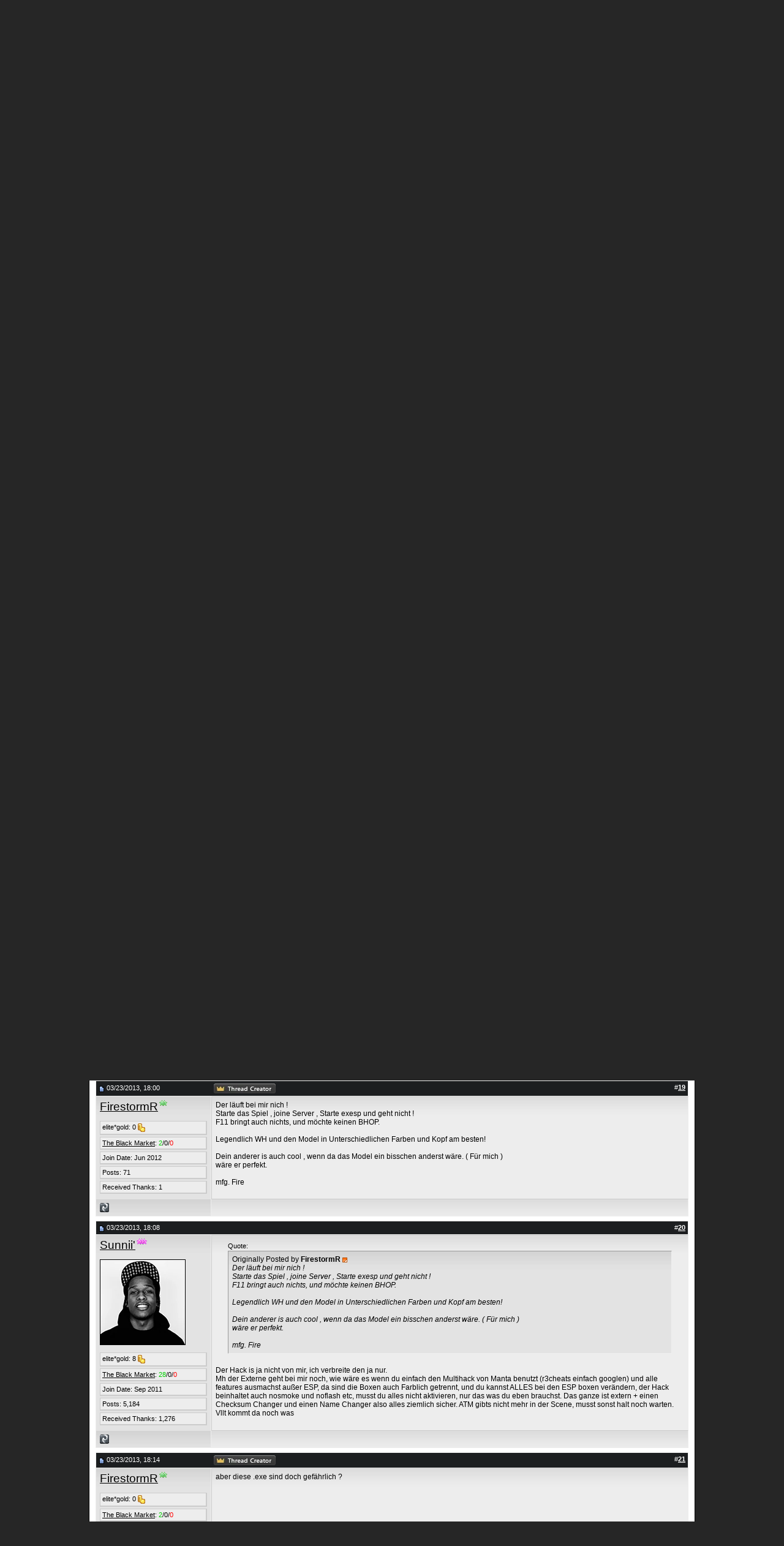

--- FILE ---
content_type: text/html; charset=ISO-8859-1
request_url: https://www.elitepvpers.com/forum/counter-strike/2493010-suche-guten-css-wallhack-undetected-2.html
body_size: 16495
content:
<!DOCTYPE html PUBLIC "-//W3C//DTD XHTML 1.0 Transitional//EN" "http://www.w3.org/TR/xhtml1/DTD/xhtml1-transitional.dtd">
<html xmlns="http://www.w3.org/1999/xhtml" dir="ltr" lang="en">
<head>
<base href="https://www.elitepvpers.com/forum/" /><!--[if IE]></base><![endif]-->
	
	<meta name="robots" content="index,follow" />
	
	
	<link rel="prev" href="https://www.elitepvpers.com/forum/counter-strike/2493010-suche-guten-css-wallhack-undetected.html" />
	
	

	<link rel="amphtml" href="https://www.elitepvpers.com/forum/amp.php?t=2493010&amp;page=2" />

	<link rel="canonical" href="https://www.elitepvpers.com/forum/counter-strike/2493010-suche-guten-css-wallhack-undetected-2.html" />
<meta http-equiv="Content-Type" content="text/html; charset=ISO-8859-1" />
<meta http-equiv="X-UA-Compatible" content="IE=edge" />
<meta name="generator" content="vBulletin" />
<meta name="viewport" content="width=990">


<meta name="keywords" content="Suche,guten,CSS,Wallhack,Undetected, Suche guten CSS Wallhack *Undetected*, " />
<meta name="description" content="So schwer isses nu auch wieder nich, oder? EDIT: sv_pure kann man, wenn man weiß wie, auch ohne jedes extraprogramm einfach umgehen. Wie, erkläre ich" />

<meta property="fb:page_id" content="129682529225" />
<meta property="fb:pages" content="129682529225" />
<meta property="fb:app_id" content="131387333558417" />
<meta property="og:site_name" content="elitepvpers" />
<meta property="og:image" content="https://www.elitepvpers.com/images/logo_99x99.gif" />
<meta property="og:title" content="Suche guten CSS Wallhack *Undetected*" />
<meta property="og:description" content="" />
<meta property="og:url" content="https://www.elitepvpers.com/forum/counter-strike/2493010-suche-guten-css-wallhack-undetected-2.html" />
<meta property="og:type" content="article" />

<meta name="twitter:card" content="summary" />
<meta name="twitter:site" content="@elitepvpers" />
<meta name="twitter:title" content="Suche guten CSS Wallhack *Undetected*" />
<meta name="twitter:description" content="" />
<meta name="twitter:image" content="https://www.elitepvpers.com/images/logo_99x99.gif" />
<meta name="twitter:url" content="https://www.elitepvpers.com/forum/counter-strike/2493010-suche-guten-css-wallhack-undetected-2.html" />



<link rel="home" href="https://www.elitepvpers.com" />
<link rel="search" href="https://www.elitepvpers.com/forum/search.php" />

<!-- CSS Stylesheet -->
<style type="text/css" id="vbulletin_css">
/**
* vBulletin 3.8.8 Beta 2 CSS
* Style: 'elitepvpers'; Style ID: 3
*/
@import url("https://www.elitepvpers.com/forum/clientscript/vbulletin_css/style-26bbbc3a-00003.css");
</style>
<link rel="stylesheet" type="text/css" href="https://www.elitepvpers.com/forum/clientscript/vbulletin_important.css?v=388b3" />


<link rel="stylesheet" href="https://www.elitepvpers.com/forum/mwmods/bbcodes/css/bbcodes.min.css?v=1.1" type="text/css" media="screen" id="addtional_bbcodes_static" />
<style type="text/css" id="addtional_bbcodes_dynamic">
.signature-preview {
    background-position: 50% 350px, 0px 0px;
}

div[id^=post_signature_].limited {
    overflow: hidden;
    max-height: 350px;
    max-width: 765px;
}
</style>
<link rel="stylesheet" href="https://www.elitepvpers.com/forum/mwmods/bbcodes/css/jquery.fancybox.css?v=2.1.5" type="text/css" media="screen" />
<link rel="stylesheet" href="https://www.elitepvpers.com/forum/mwmods/bbcodes/js/helpers/jquery.fancybox-thumbs.css?v=1.0.7" type="text/css" media="screen" />
<link rel="stylesheet" href="https://www.elitepvpers.com/forum/mwmods/bbcodes/css/themes/twelve/galleria.twelve.css" type="text/css" media="screen" /> <style type="text/css" id="iml_header_sign_css">
<!--
.iml_header_sign {
    width: 101px;
    height: 16px;
    display: inline-block;
    float: left;
    background-size: 101px 16px;
}
.iml_ml-5 {
	margin-left: 5px;
}
-->
</style> <style type="text/css" id="iml_thread_creator_sign_css">
<!--
.thread_creator_sign {
	background-image: url("/forum/images/misc/te_creator_sign.png");
}

@media 
(-webkit-min-device-pixel-ratio: 2), 
(min-resolution: 192dpi) {
	.thread_creator_sign {
		background-image: url("/forum/images/misc/te_creator_sign@3x.png");
	}
}
-->
</style> <style type="text/css" id="iml_bumped_sticky_sign_css">
<!--
.bumped_sticky_sign {
	background-image: url("/forum/images/misc/sticky_bumped_sign.png");
}

@media 
(-webkit-min-device-pixel-ratio: 2), 
(min-resolution: 192dpi) {
	.bumped_sticky_sign {
		background-image: url("/forum/images/misc/sticky_bumped_sign@3x.png");
	}
}
-->
</style>
<link rel="stylesheet" type="text/css" href="https://www.elitepvpers.com/css/global.css?18" />
<!-- / CSS Stylesheet -->

<script type="text/javascript" src="https://www.elitepvpers.com/forum/clientscript/yui/yahoo-dom-event/yahoo-dom-event.js?v=388b3"></script>
<script type="text/javascript" src="https://www.elitepvpers.com/forum/clientscript/yui/connection/connection-min.js?v=388b3"></script>
<script type="text/javascript">
<!--
var SESSIONURL = "s=7627b82b1a6a73a6722bcd977c5b893c&";
var SECURITYTOKEN = "guest";
var IMGDIR_MISC = "images/misc";
var vb_disable_ajax = parseInt("0", 10);
// -->
</script>
<script type="text/javascript" src="https://www.elitepvpers.com/forum/clientscript/vbulletin_global.js?v=388b3"></script>
<script type="text/javascript" src="https://www.elitepvpers.com/forum/clientscript/vbulletin_menu.js?v=388b3"></script>


	<link rel="alternate" type="application/rss+xml" title="elitepvpers RSS Feed" href="https://www.elitepvpers.com/forum/external.php?type=RSS2" />
	
		<link rel="alternate" type="application/rss+xml" title="elitepvpers - Counter-Strike - RSS Feed" href="https://www.elitepvpers.com/forum/external.php?type=RSS2&amp;forumids=601" />
	



<link rel="apple-touch-icon" href="https://www.elitepvpers.com/images/apple-touch-icon.png"/>

<link href="https://www.elitepvpers.com/forum/clientscript/prettify/prettify.css" type="text/css" rel="stylesheet" />

<script type="text/javascript" src="https://www.elitepvpers.com/js/jquery-1.9.1.min.js"></script>
<script type="text/javascript">
<!--
// Init local phrases
vbphrase['image_x_of_y'] = 'Image %s of %s';
vbphrase['show_thumbnails'] = 'Show Thumbnails';
vbphrase['hide_thumbnails'] = 'Hide Thumbnails';
vbphrase['play_slideshow'] = 'Play Slideshow';
vbphrase['pause_slideshow'] = 'Pause Slideshow';
vbphrase['enter_fullscreen'] = 'Enter Fullscreen';
vbphrase['exit_fullscreen'] = 'Exit Fullscreen';
vbphrase['gallery_block_new'] = 'This gallery is currently not displayed, because the poster is too new to use image galleries in posts.';
vbphrase['gallery_block_ban'] = 'This gallery is currently blocked, because an administrator has revoked the poster\'s right to use image galleries in posts.';
vbphrase['show_gallery'] = 'Show Gallery';
vbphrase['you_must_register'] = 'You must register and activate your account to access image galleries.';
vbphrase['register_now'] = 'Register now!';
vbphrase['display_in_full_size'] = 'Display image in full size';
vbphrase['fit_to_viewport'] = 'Fit image to viewport';
vbphrase['follow_external_link'] = 'Follow external link';
vbphrase['invalid_image_url'] = 'Invalid Image URL';
// -->
</script>
<script type="text/javascript" src="https://www.elitepvpers.com/forum/mwmods/bbcodes/js/bbcode.spoiler.min.js?v=1.1.5"></script>
<script type="text/javascript" src="https://www.elitepvpers.com/forum/mwmods/bbcodes/js/jquery.rescale.min.js?v=1.1.5"></script>
<script type="text/javascript" src="https://www.elitepvpers.com/forum/mwmods/bbcodes/js/bbcode.gallery.min.js?v=1.1.5"></script>
<script type="text/javascript" src="https://www.elitepvpers.com/forum/mwmods/bbcodes/js/jquery.fancybox.min.js?v=2.1.5"></script>
<script type="text/javascript" src="https://www.elitepvpers.com/forum/mwmods/bbcodes/js/helpers/jquery.fancybox-thumbs.js?v=1.0.7"></script>
<script type="text/javascript">
<!--
(function($)
{
    // Set spoiler options
    setSpoilerOptions(JSON.parse('{"disableStyles":false,"animationSpeed":0,"maxSigHeight":350}'));

    // Init block list for gallery tags
    $.extend(true, $.fn.initGalleria.options, { 'general':
    {
        thumbnails: 'lazy',
        transition: false,
        imageCrop: false,
        imageMargin: 0,
        fullscreenTransition: false,
        maxScaleRatio: 1,
        dummy: 'https://www.elitepvpers.com/forum/mwmods/bbcodes/css/img/dummy_image.jpg',
        debug: false,
        wait: true,
        idleTime: 2000,
        imageTimeout: 5000,

        // Localized strings
        _locale: {
            show_thumbnails: vbphrase.show_thumbnails,
            hide_thumbnails: vbphrase.hide_thumbnails,
            play: vbphrase.play_slideshow,
            pause: vbphrase.pause_slideshow,
            enter_fullscreen: vbphrase.enter_fullscreen,
            exit_fullscreen: vbphrase.exit_fullscreen,
            showing_image: vbphrase.image_x_of_y
        },

        // Twelve theme options
        _showPopout: false
    }}, JSON.parse('{"googleApiKey":"AIzaSyCaRuB-es5frDXFkXflnlGNFWef3w1YQgk","autoLoadMax":2,"blockList":{"u_0":2},"blockAccess":true}'));

    // Init defaults for image rescaling
    $.extend(true, $.fn.rescale.defaults, JSON.parse('{"limits":{"sb":[50,20],"sig":[765,200],"vm":[630,965],"vm_conv":[880,965],"sgm":[950,965],"pm":[600,965],"pc":[880,965],"blog":[740,965],"blog_sn":[570,965],"other":[765,10000]},"margins":{"spoiler":10,"quote":27,"internal":12,"list":20,"indent":40}}'));

    
    $.extend($.fancybox.defaults, {
        openEffect: 'none',
        closeEffect: 'none',
        nextEffect: 'none',
        prevEffect: 'none'
    });
    
})(jQuery);
// -->
</script>
<script type="text/javascript" src="https://www.elitepvpers.com/forum/mwmods/bbcodes/js/bbcode.img.min.js?v=1.1.5"></script>
<script type="text/javascript" src="https://www.elitepvpers.com/forum/mwmods/bbcodes/js/jquery.mousewheel-3.0.6.pack.js"></script>
<script type="text/javascript" src="https://www.elitepvpers.com/forum/mwmods/bbcodes/js/galleria-1.5.7-custom.min.js?v=1.5.7"></script>
<script type="text/javascript" src="https://www.elitepvpers.com/forum/mwmods/bbcodes/css/themes/twelve/galleria.twelve.min.js"></script>

<script async src="https://www.googletagmanager.com/gtag/js?id=G-ZP6NWBT0NW"></script>
<script>
  window.dataLayer = window.dataLayer || [];
  function gtag(){dataLayer.push(arguments);}
  gtag('js', new Date());

  gtag('config', 'G-ZP6NWBT0NW');
</script><!-- JS -->
<script type="text/javascript">
$.browser = {
	msie: window.is_ie || false,
	mozilla: window.is_moz || false
};
</script>
<script type="text/javascript" src="https://www.elitepvpers.com/forum/clientscript/mgc_cb_evo_add/js/jquery.blockUI.js?v=1.0"></script><script src="https://www.recaptcha.net/recaptcha/api.js?onload=onloadCallback&render=explicit" async defer></script>
<script>
	var recaptchaHeader;
	var recaptchaContent;
	var activeLoginForm;

	function recaptchaExecute (form, element) {
		activeLoginForm = form;
		grecaptcha.execute(element);
	}
	
	var onSubmit = function(token) {
		activeLoginForm.submit();
	};

    var onloadCallback = function() {	
	  if ($('#epvp_grecaptcha_header').length) {
	      recaptchaHeader = grecaptcha.render('epvp_grecaptcha_header', {
	        'sitekey' : '6LfSGsIZAAAAADcY1rC79hunUeE3PHPb15iqqEzP',
			'size' : 'invisible',
	        'callback' : onSubmit
	      });
	  }

	  if ($('#epvp_grecaptcha_content').length) {
	      recaptchaContent = grecaptcha.render('epvp_grecaptcha_content', {
	        'sitekey' : '6LfSGsIZAAAAADcY1rC79hunUeE3PHPb15iqqEzP',
			'size' : 'invisible',
	        'callback' : onSubmit
	      });
	  }
    };
</script><style type="text/css">.grecaptcha-badge { visibility: hidden; }</style><script type="text/javascript" id="loginjsinc">
<!--
(function(a){a.loadScript=function(b,c){return $.ajax(a.extend(c||{},{dataType:"script",cache:!0,url:b,dataFilter:function(a){return a.replace("%SCRIPT_OPTIONS%","[base64]")}}))};a.loadScript("https://www.elitepvpers.com/forum/clientscript/login/main.min.js?v=1.3.2"); a("script#loginjsinc").remove(); })(jQuery);
// -->
</script><script type="text/javascript" src="https://www.elitepvpers.com/forum/clientscript/post_thanks.js"></script><link href="https://www.elitepvpers.com/forum/mwmods/thankscollapse/css/thanks_collapse.css" type="text/css" rel="stylesheet"/>
<script language="javascript" type="text/javascript" src="https://www.elitepvpers.com/forum/mwmods/thankscollapse/js/thanks_collapse.min.js"></script>
<script type="text/javascript">
<!--
VB_PHRASE = {
	'show_thanks': 'SHOW THANKS',
	'hide_thanks': 'HIDE THANKS'
};
// -->
</script>

	<title>Suche guten CSS Wallhack *Undetected* - Page 2</title>
	<script type="text/javascript" src="https://www.elitepvpers.com/forum/clientscript/vbulletin_post_loader.js?v=388b3"></script>
	<style type="text/css" id="vbulletin_showthread_css">
	<!--
	
	#links div { white-space: nowrap; }
	#links img { vertical-align: middle; }
	-->
	</style>
	<style type="text/css">
		span.sortarrow {position:absolute;}
		span.sortarrow img {border:0;}
		a.sortheader {text-decoration:none; display:block; width:100%;}
	</style>
	<script type="text/javascript">
		var IMGDIR_BUTTON = "images/elitepvpers/buttons";
	</script>
	<script async="async" type="text/javascript" src="https://www.elitepvpers.com/forum/clientscript/sorttable.js"></script>
</head>
<body onload="">
<table width="100%" border="0" cellspacing="0" cellpadding="0">
  <tr>
    <td id="userbarbg">
		<table width="990" border="0" align="center" cellpadding="0" cellspacing="0">
		<tr>
			<td id="userbaraxe"><a href="https://www.elitepvpers.com/forum/"><img src="https://www.elitepvpers.com/images/userbaraxe.png" width="50" height="28" alt="" /></a></td>
			<td id="userbar">
	
		
			
		<!-- login form -->
		<form action="https://www.elitepvpers.com/forum/login.php?do=login" method="post" onsubmit="md5hash(vb_login_password, vb_login_md5password, vb_login_md5password_utf, 0);recaptchaExecute(this, recaptchaHeader);return false;">
			<script type="text/javascript" src="https://www.elitepvpers.com/forum/clientscript/vbulletin_md5.js?v=388b3"></script>
			<label for="navbar_username">User Name:</label> <input type="text" name="vb_login_username" id="navbar_username" size="15" accesskey="u" tabindex="96" value="User Name" onfocus="if (this.value == 'User Name') this.value = '';" />
			<label for="navbar_password">Password:</label> <input type="password" name="vb_login_password" id="navbar_password" size="15" tabindex="97" />
			<label for="cb_cookieuser_navbar"><input type="checkbox" name="cookieuser" value="1" tabindex="98" id="cb_cookieuser_navbar" accesskey="c" checked="checked" />Remember Me?</label>
			<input type="submit" value="Log in" tabindex="99" title="Enter your username and password in the boxes provided to login, or click the 'register' button to create a profile for yourself." accesskey="s" />
		<input type="hidden" name="s" value="7627b82b1a6a73a6722bcd977c5b893c" />
	<input type="hidden" name="securitytoken" value="guest" />
		<input type="hidden" name="do" value="login" />		
		<input type="hidden" name="vb_login_md5password" />
		<input type="hidden" name="vb_login_md5password_utf" />
		&nbsp; <a href="https://www.elitepvpers.com/forum/register.php">Register for your free account!</a> | <a rel="nofollow noopener noreferrer" href="https://www.elitepvpers.com/forum/login.php?do=lostpw">Forgot your password?</a>
		<div id="epvp_grecaptcha_header"></div>
		</form>
		<!-- / login form -->
			
		
	
	
			</td>
		</tr>
		</table>    
    </td>
  </tr>
</table>
<table width="990" border="0" align="center" cellpadding="0" cellspacing="0">
  <tr>
    <td style="padding-top: 5px;padding-bottom: 3px;">

<!-- epvp ads -->
	<div style="font-size:11px;position:relative">
		<div style="position:absolute; top: 29px; left: 100%; padding: 0 0 0 4px; margin: 0">
			

			        <a href="https://hunt.gg/r/PVPERS" rel="nofollow noopener noreferrer" class="ads"><img src="https://i.ibb.co/k2Jf6M8X/160x600-Hunt-S-Banner.png" width="159" height="601" alt="" /></a>

			
		</div>

		<div style="position:absolute; top: 29px; right: 100%; padding: 0 4px 0 0; margin: 0">
			


			
		</div>

	</div>
<!-- / epvp ads -->

    <br />
    </td>
  </tr>
  <tr>
    <td>
    <table width="100%" border="0" cellspacing="0" cellpadding="0">
      <tr>
        <td align="left"><img src="https://www.elitepvpers.com/images/logo_shield_new.png" width="305" height="10" alt="" /></td>
      </tr>
      <tr>
        <td>
        <table width="100%" border="0" cellspacing="0" cellpadding="0">
          <tr>
            <td width="305"><a href="https://www.elitepvpers.com/forum/"><img src="https://www.elitepvpers.com/images/logo_xmas.png" width="305" height="63" alt="" /></a></td>
            <td class="headerbg">

            </td>
            <td class="headerbg" align="right">
            <form id="searchform" action="https://www.elitepvpers.com/search/" name="searchform" method="get" accept-charset="UTF-8">
            <div class="searchbox">
            <table border="0" cellspacing="0" cellpadding="0">
            <tr>
            	<td>
			    <input type="hidden" name="cx" value="015126677412120601159:i2-ow1k9l4q" />
			    <input type="hidden" name="cof" value="FORID:9" />
			    <input type="hidden" name="ie" value="UTF-8" />
			    <input type="text" name="q" size="31" class="searchinput" />
            	</td>
            	<td><input type="submit" name="sa" value="" class="searchbtn" /></td>
            </tr>
            </table>
            </div>
            </form>
            <script type="text/javascript">
			(function () {
			    var f = document.getElementById('searchform');
			    if (f && f.q) {
			        var q = f.q;
			        var l = location;
			        var b = function () {
			            if (q.value == '') {
			                q.style.background = '#e9e9e9 url(/images/inputbox_google.gif)';
			            }
			        };
			        var f = function () {
			            q.style.background = '#e9e9e9 url(/images/inputbox.gif)';
			        };
			        q.style.background = '#e9e9e9 url(/images/inputbox.gif)';
			        q.onfocus = f;
			        q.onblur = b;
			        if (!/[&?]q=[^&]/.test(l.search)) {
			            b();
			        }
			    }
			})();
            </script>
            </td>
            <td width="7" align="right"><img src="https://www.elitepvpers.com/images/header_end.png" width="7" height="63" alt="" /></td>
          </tr>
        </table>
        </td>
      </tr>
      <tr>
        <td id="navbg">
        <table width="100%" border="0" cellspacing="0" cellpadding="0">
          <tr>
            <td id="navstart">&nbsp;</td>
            <td>
            <ul id="nav" class="dropdown">
				<li><a href="https://www.elitepvpers.com/">Home</a></li>
				<li id="selected"><a href="https://www.elitepvpers.com/forum/">Forum</a></li>
				<li><a href="https://www.elitepvpers.com/games/">Games</a></li>
				<li class="subnav">
					Shop <img src="https://www.elitepvpers.com/images/arrv_white.gif" width="7" height="7" alt="" />
					<ul>
						<li><a href="http://www.epvpgames.com/" target="_blank" rel="nofollow noopener noreferrer">Game Keys</a></li>
						<li><a href="https://customers.hyperfilter.com/link.php?id=10" target="_blank" rel="nofollow noopener noreferrer">Dedicated Servers</a></li>
						<li><a href="https://bit.ly/bybit-crypto-exchange" target="_blank" rel="nofollow noopener noreferrer">Crypto Exchange</a></li>
					</ul>
				</li>
				<li><a href="https://www.elitepvpers.com/theblackmarket/">The Black Market</a></li>

			</ul>
            </td>
            <td id="langswitch" align="right">
            <a href="https://www.elitepvpers.com/forum/?langid=1" rel="nofollow"><img src="https://www.elitepvpers.com/images/us.png" width="24" height="24" alt="" /></a> <a href="https://www.elitepvpers.com/forum/?langid=2" rel="nofollow"><img src="https://www.elitepvpers.com/images/de.png" width="24" height="24" alt="" /></a>
            </td>
          </tr>
        </table>
        </td>
      </tr>
      <tr>
        <td>
<!-- nav buttons bar -->
<div style="padding:1px; border-top-width:0px; background-color:#000">
	<table cellpadding="0" cellspacing="0" border="0" width="100%" align="center">
	<tr align="center">
		
		
			<td class="vbmenu_control"><a href="https://www.elitepvpers.com/forum/register.php">Register</a></td>
		
		
		<td class="vbmenu_control"><a rel="help" href="https://www.elitepvpers.com/forum/faq.php" accesskey="5">FAQ</a></td>
		
			
			
		
                
		
			
				
				<td class="vbmenu_control"><a rel="nofollow" href="https://www.elitepvpers.com/forum/search.php?do=getdaily" accesskey="2">Today's Posts</a></td>
				
				<td class="vbmenu_control"><a id="navbar_search" href="https://www.elitepvpers.com/forum/search.php" accesskey="4" rel="nofollow">Search</a> </td>
			
			
		
		
		
		</tr>
	</table>
</div>
<!-- / nav buttons bar -->
        </td>
      </tr>
      <tr>
        <td id="contentbg">
            <table width="100%" border="0" cellspacing="0" cellpadding="0">
              <tr>
                <td id="contentshadowwhite"></td>
              </tr>
              <tr>
                <td itemscope itemtype="http://schema.org/DiscussionForumPosting">

<!-- content table -->
<div style="padding-top:8px"></div>
<!-- open content container -->

<div class="epvpspacerwrapper">
	<div class="page" style="width:100%; text-align:left">
		<div style="text-align:left;padding:0px 10px 1px 10px">




<div class="vbmenu_popup" id="vbbloglinks_menu" style="display:none;margin-top:3px" align="left">
	<table cellpadding="4" cellspacing="1" border="0">
	<tr>
		<td class="thead"><a href="https://www.elitepvpers.com/forum/blogs/">Blogs</a></td>
	</tr>
	
	<tr>
		<td class="vbmenu_option"><a href="https://www.elitepvpers.com/forum/blogs/recent-entries/">Recent Entries</a></td>
	</tr>
	<tr>
		<td class="vbmenu_option"><a href="https://www.elitepvpers.com/forum/blogs/best-entries/">Best Entries</a></td>
	</tr>
	<tr>
		<td class="vbmenu_option"><a href="https://www.elitepvpers.com/forum/blogs/best-blogs/">Best Blogs</a></td>
	</tr>
	<tr>
		<td class="vbmenu_option"><a href="https://www.elitepvpers.com/forum/blogs/all/">Blog List</a></td>
	</tr>
	
	<tr>
		<td class="vbmenu_option"><a rel="nofollow noopener noreferrer" href="https://www.elitepvpers.com/forum/blog_search.php?do=search">Search Blogs</a></td>
	</tr>
	
	</table>
</div>
<div style="float:left;width:650px">
		
			<table cellpadding="0" cellspacing="0" border="0">
			<tr valign="bottom">
				<td><a href="https://www.elitepvpers.com/forum/counter-strike/2493010-suche-guten-css-wallhack-undetected-2.html#" onclick="history.back(1); return false;"><img src="https://www.elitepvpers.com/forum/images/misc/navbits_start.gif" alt="Go Back" border="0" /></a></td>
				<td>&nbsp;</td>
				<td width="100%"><span class="navbar"><a href="https://www.elitepvpers.com/forum/" accesskey="1"><span itemprop="publisher" itemscope itemtype="http://schema.org/Organization">
<span itemprop="name">elitepvpers</span></span></a></span> 
	<span class="navbar">&gt; <a href="https://www.elitepvpers.com/forum/popular-games/"><span itemprop="articleSection">Popular Games</span></a></span>

	<span class="navbar">&gt; <a href="https://www.elitepvpers.com/forum/counter-strike/"><span itemprop="articleSection">Counter-Strike</span></a></span>
</td>
			</tr>
			<tr>
				<td class="navbar" style="font-size:10pt; padding-top:1px" colspan="3"><a href="https://www.elitepvpers.com/forum/counter-strike/2493010-suche-guten-css-wallhack-undetected-2.html"><img width="30" height="15" class="inlineimg" src="https://www.elitepvpers.com/forum/iconimages/counter-strike/suche-guten-css-wallhack-undetected_ltr.gif" alt="Suche guten CSS Wallhack *Undetected*" border="0" /></a> <strong>
	 Suche guten CSS Wallhack *Undetected*
</strong></td>
			</tr>
			</table>
		
</div>
<div class="smallfont" style="float:right">
You last visited: Today at <span class="time">12:07</span>
</div>
<div class="clear"></div>

<br />






<!-- NAVBAR POPUP MENUS -->

	
	
	
	<!-- header quick search form -->
	<div class="vbmenu_popup" id="navbar_search_menu" style="display:none;margin-top:3px" align="left">
		<table cellpadding="4" cellspacing="1" border="0">
		<tr>
			<td class="thead">Search Forums</td>
		</tr>
		<tr>
			<td class="vbmenu_option" title="nohilite">
				<form action="https://www.elitepvpers.com/forum/search.php?do=process" method="post">

					<input type="hidden" name="do" value="process" />
					<input type="hidden" name="quicksearch" value="1" />
					<input type="hidden" name="childforums" value="1" />
					<input type="hidden" name="exactname" value="1" />
					<input type="hidden" name="s" value="7627b82b1a6a73a6722bcd977c5b893c" />
					<input type="hidden" name="securitytoken" value="guest" />
					<input type="hidden" name="titleonly" value="1" />
					<input type="hidden" name="searchdate" value="365" />
					<div><input type="text" class="bginput" name="query" size="25" tabindex="1001" /><input type="submit" class="button" value="Go" tabindex="1004" /></div>
					<div style="margin-top:6px">
						<label for="rb_nb_sp0"><input type="radio" name="showposts" value="0" id="rb_nb_sp0" tabindex="1002" checked="checked" />Show Threads</label>
						&nbsp;
						<label for="rb_nb_sp1"><input type="radio" name="showposts" value="1" id="rb_nb_sp1" tabindex="1003" />Show Posts</label>
					</div>
				</form>
			</td>
		</tr>
		
		<tr>
			<td class="vbmenu_option"><a href="https://www.elitepvpers.com/forum/tags/" rel="nofollow">Tag Search</a></td>
		</tr>
		
		<tr>
			<td class="vbmenu_option"><a href="https://www.elitepvpers.com/forum/search.php" accesskey="4" rel="nofollow">Advanced Search</a></td>
		</tr>
		<tr>
	<td class="vbmenu_option"><a rel="nofollow noopener noreferrer" href="https://www.elitepvpers.com/forum/post_thanks.php?do=findallthanks">Find All Thanked Posts</a></td>
</tr><tr>
	<td class="thead">Search Blogs</td>
</tr>
<tr>
	<td class="vbmenu_option" title="nohilite">
		<form action="https://www.elitepvpers.com/forum/blog_search.php?do=dosearch" method="post">
			<input type="hidden" name="s" value="7627b82b1a6a73a6722bcd977c5b893c" />
			<input type="hidden" name="securitytoken" value="guest" />
			<input type="hidden" name="do" value="dosearch" />
			<input type="hidden" name="quicksearch" value="1" />
			<div><input type="text" class="bginput" name="text" size="25" tabindex="2003" /><input type="submit" class="button" value="Go" tabindex="2004" /></div>
		</form>
	</td>
</tr>

<tr>
	<td class="vbmenu_option"><a href="https://www.elitepvpers.com/forum/blogs/tags/" rel="nofollow">Tag Search</a></td>
</tr>

<tr>
	<td class="vbmenu_option"><a rel="nofollow noopener noreferrer" href="https://www.elitepvpers.com/forum/blog_search.php?7627b82b1a6a73a6722bcd977c5b893cdo=search">Advanced Search</a></td>
</tr>
		</table>
	</div>
	<!-- / header quick search form -->
	
	
	
<!-- / NAVBAR POPUP MENUS -->

<!-- PAGENAV POPUP -->
	<div class="vbmenu_popup" id="pagenav_menu" style="display:none">
		<table cellpadding="4" cellspacing="1" border="0">
		<tr>
			<td class="thead" nowrap="nowrap">Go to Page...</td>
		</tr>
		<tr>
			<td class="vbmenu_option" title="nohilite">
			<form action="https://www.elitepvpers.com/forum/" method="get" onsubmit="return this.gotopage()" id="pagenav_form">
				<input type="text" class="bginput" id="pagenav_itxt" style="font-size:11px" size="4" />
				<input type="button" class="button" id="pagenav_ibtn" value="Go" />
			</form>
			</td>
		</tr>
		</table>
	</div>
<!-- / PAGENAV POPUP -->




<div id="tickerwrapper">
<div class="cwtitle1h"></div>
<div class="ticker">
	<div id="tickertoggle" style="float:right"><img src="/images/collapse.gif" width="10" height="10" alt="" /></div>
	<ul id="tickermessages" class="tickermessages" style="text-align:center">
		<li class="dyk">
			<img src="/images/lightbulb.png" width="13" height="18" alt="" /> <div>Please register to post and access all features, it's quick, easy and FREE!</div>
		</li>
	</ul>
</div>
<div class="cwtitle1f"></div>
</div>
<br />

<script>
var tickcount = 0;
var tickitems = 0;
var tickerpause = false;

function tick() {
	if ($('#tickerwrapper').css("width") == "20px") return;
	if (tickerpause) return;
	if (tickcount >= 1 && tickitems <= 1) return;
	tickcount++;

	$('#tickermessages li:first').animate({"opacity":0}).slideUp( function () { $(this).appendTo($('#tickermessages')).animate({"opacity":1}).slideDown(); });

	if (tickcount == 2) {
		$('.dyk').remove();
	}
}

$('#tickermessages').hover(function(){ tickerpause = true; }, function(){ tickerpause = false; });

$('#tickertoggle').click(function(){ 
	if ($('#tickerwrapper').css("width") == "20px") {
		$("#tickertoggle img").attr("src", "/images/collapse.gif");
		$('#tickerwrapper').animate({
			width: "100%"
		}, 1500, function() {
			$('#tickermessages').show('slow');
		});
    	document.cookie = "tickerdisabled=0;expires=Thu, 01-Jan-1970 00:00:01 GMT;path=/;domain=.elitepvpers.com";
	} else {
		$("#tickertoggle img").attr("src", "/images/expand.gif");
		$('#tickermessages').hide('slow');
		$('#tickerwrapper').animate({
			width: "20px"
		}, 1500);
        var a = new Date;
        a.setTime(a.getTime() + 31536E7);
        document.cookie = "tickerdisabled=1;expires=" + a.toUTCString() + ";path=/;domain=.elitepvpers.com"
	}
});

$.getJSON('/ajax/ticker.js?en', function(data) {
	if (!data) return;
	
	tickitems = data.length;
	
	var items = [];
	var avatar = '';
	
	$.each(data, function(key, val) {
		if (val.avatarurl) {
			avatar = '<img src="' + val.avatarurl + '" alt="" /> ';
		} else {
			avatar = '<img src="/images/clear.gif" width="1" height="20" alt="" />';
		}
		items += '<li>' + avatar + '<div><span class="smallfont"><a href="' + val.memberurl + '">' + val.postusername + '</a>:</span> <strong><a href="' + val.threadurl + '">' + val.title + '</a></strong> <span class="smallfont">(<a href="' + val.forumurl + '">' + val.forumtitle + '</a></span>)</div><img src="/images/ticker/hot' + val.hotnesslevel + '.png" width="16" height="20" alt="" /></li>';
	});

	$('#tickermessages').append(items);
	setInterval(function(){ tick () }, 8000), tickerpause = false;
});
</script>



    
        <div style="font-size:11px;padding:0;">Advertisement</div>

		

			

			

			

			
				<a href="https://kernaim.to/cheat/cs2?mtm_campaign=968x60-epvp-cs2&mtm_source=cs2-epvp" rel="nofollow noopener noreferrer" class="ads"><img src="https://i.imgur.com/z9FZ2yY.gif" width="967" height="61" alt="" /></a>
			

			

			

			

	        
        <br />
        <br />
    
 
    
 
    <div class="cw1h"></div>
    <div class="thead smallfont"><a href="https://www.elitepvpers.com/forum/sendmessage.php">Advertise with us!</a></div>

        

        

        

        

        

        

        

        

        

        

        

        

        

        

        

        

        

        

        

        
	        <div style="text-align:center;background-color:#ededed;padding:0">
	        <a href="https://www.elitepvpers.com/123/foofoo.php?foo=sc" rel="nofollow" class="ads"><img src="https://i.imgur.com/5WM8x7v.gif" width="729" height="91" alt="" /></a>
	        </div>
        

        

        

        

        

        
 
        
 
        
 
        
 
        
 
        
 
        
 
        
 
        
 
        
 
        

        
 
    <div class="cwtitle1f"></div>
    <br />
 
    





<div class="cw1h"></div>
<div class="cwhead">
	<h1 itemprop="headline">Suche guten CSS Wallhack *Undetected*</h1>
</div>
<div class="cwcontent"><span class="smallfont">Discussion on <em>Suche guten CSS Wallhack *Undetected*</em> within the <em>Counter-Strike</em> forum part of the <em>Popular Games</em> category.</span></div>
<br />






<a name="poststop" id="poststop"></a>

<!-- controls above postbits -->
<table cellpadding="0" cellspacing="0" border="0" width="100%" style="margin-bottom:3px">
<tr valign="bottom">
	
		<td class="smallfont"><a href="https://www.elitepvpers.com/forum/newreply.php?do=newreply&amp;noquote=1&amp;p=21813633" rel="nofollow" class="new-reply-button"><img width="96" height="20" src="images/elitepvpers/buttons/threadclosed.gif" alt="Closed Thread" border="0" /></a></td>
	
	<td align="right"><div class="pagenav" align="right">
<table class="tborder" cellpadding="3" cellspacing="1" border="0">
<tr>
	<td class="vbmenu_control" style="font-weight:normal">Page 2 of 2</td>
	
	<td class="alt1"><a rel="prev" class="smallfont" href="https://www.elitepvpers.com/forum/counter-strike/2493010-suche-guten-css-wallhack-undetected.html" title="Prev Page - Results 1 to 15 of 24">&lt;</a></td>
	<td class="alt1"><a class="smallfont" href="https://www.elitepvpers.com/forum/counter-strike/2493010-suche-guten-css-wallhack-undetected.html" title="Show results 1 to 15 of 24">1</a></td>	<td class="alt2"><span class="smallfont" title="Showing results 16 to 24 of 24"><strong>2</strong></span></td>
 
	
	
	<td class="vbmenu_control" title="showthread.php?s=7627b82b1a6a73a6722bcd977c5b893c&amp;t=2493010"><a name="PageNav"></a></td>
</tr>
</table>
</div></td>
</tr>
</table>
<!-- / controls above postbits -->

<!-- toolbar -->
<div class="cw1hforum"></div>
<table class="tborder" cellpadding="6" cellspacing="0" border="0" width="100%" align="center" style="border-bottom-width:0px">
<tr>
	<td class="tcat" width="100%">
		<div class="smallfont">
		
		&nbsp;
		</div>
	</td>
	
	
	
	

	

</tr>
</table>
<!-- / toolbar -->



<!-- end content table -->

		</div>
	</div>
</div>

<!-- / close content container -->
<!-- / end content table -->





<div id="posts"><!-- post #21813633 -->

	<!-- open content container -->

<div class="epvpspacerwrapper">
	<div class="page" style="width:100%; text-align:left">
		<div style="text-align:left;padding:0px 10px 1px 10px">

	<div id="edit21813633" style="padding:0px 0px 6px 0px">
	<!-- this is not the last post shown on the page -->



<table id="post21813633" class="tborder" cellpadding="6" cellspacing="0" border="0" width="100%" align="center" itemprop="comment" itemscope itemtype="http://schema.org/Comment">
<tr>
	
		<td class="thead" style="font-weight:normal; border: 1px solid #EDEDED; border-right: 0px" >
			<!-- status icon and date -->
			<a name="post21813633"><img width="10" height="11" class="inlineimg" src="images/elitepvpers/statusicon/post_old.gif" alt="Old" border="0" /></a>
			<span >03/23/2013, 17:44</span>
			
			<!-- / status icon and date -->
			
		</td>
		<td class="thead" style="font-weight:normal; border: 1px solid #EDEDED; border-left: 0px" align="right">
			&nbsp;
			#<a href="https://www.elitepvpers.com/forum/counter-strike/2493010-suche-guten-css-wallhack-undetected-2.html#post21813633"  id="postcount21813633" name="16" title="permalink"><strong>16</strong></a>
			
			 
			
			 
		</td>
	
</tr>
<tr valign="top">
	<td class="alt2" width="175" style="border: 1px solid #EDEDED; border-top: 0px; border-bottom: 0px">

			<div id="postmenu_21813633" style="float:left">
				
				<a class="bigusername" href="https://www.elitepvpers.com/forum/members/3845614-sunnii-.html"><span itemprop="author" itemscope itemtype="http://schema.org/Person"><span itemprop="name">Sunnii'</span></span></a>
				
				
			</div>
<img src="https://www.elitepvpers.com/forum/images/staricons/star24.gif" alt="" title="*Level: 24, 53%" class="staricon" />
<div style="clear:left"></div>
			
			
			

			
				<div class="smallfont">
					&nbsp;<br />
					
						<img src="https://www.elitepvpers.com/forum/customavatars/avatar3845614_34.gif" width="140" height="140" alt="Sunnii''s Avatar" border="0" />
					
				</div>
			

			<div class="smallfont">
				&nbsp;


				<br />

<div class="postbar">
elite*gold: 8 <img src="https://www.elitepvpers.com/images/tbm/gold.gif" width="12" height="14" style="vertical-align:middle" alt="" />
</div>
<div class="postbar">
<a href="https://www.elitepvpers.com/theblackmarket/profile/3845614">The Black Market</a>: <span class="green">28</span>/0/<span class="red">0</span>
</div>




				<div class="postbar">Join Date: Sep 2011</div>
				
				<div class="postbar">
					Posts: 5,184
				</div>
				 	<div class="postbar">
		
			
				Received Thanks: 1,276
			
		
	</div>
				
				
				
				
			</div>

	</td>
	
	<td class="alt1" id="td_post_21813633" style="border-right: 1px solid #EDEDED">
	
		

		

		

		<!-- message -->
		<div id="post_message_21813633" itemprop="text">
			<blockquote cite="https://www.elitepvpers.com/forum/showthread.php?s=7627b82b1a6a73a6722bcd977c5b893c&amp;p=21813554#post21813554" class="bbcode-quote" style="margin:20px; margin-top:5px; ">
	<div class="smallfont" style="margin-bottom:2px">Quote:</div>
	<table cellpadding="6" cellspacing="0" border="0" width="100%">
	<tr>
		<td class="alt2" style="border:1px inset">
			
				<div>
					Originally Posted by <strong>RoflStoffl96</strong>
					<a href="https://www.elitepvpers.com/forum/counter-strike/2493010-suche-guten-css-wallhack-undetected-post21813554.html#post21813554" rel="nofollow"><img width="8" height="8" class="inlineimg" src="images/elitepvpers/buttons/viewpost.gif" border="0" alt="View Post" /></a>
				</div>
				<div style="font-style:italic"><img src="https://www.elitepvpers.com/forum/images/elitepvpers/buttons/hiddenlink.png" alt="" /><br />
<br />
<img src="https://www.elitepvpers.com/forum/images/elitepvpers/buttons/hiddenlink.png" alt="" /><br />
<br />
So schwer isses nu auch wieder nich, oder?<br />
<br />
EDIT: sv_pure kann man, wenn man weiß wie, auch ohne jedes extraprogramm einfach umgehen. Wie, erkläre ich hier lieber nicht ^^<br />
Außerdem verwenden das nur schwule Server da sich wohl jeder, der weiß wie, Reskins holt. Ich meine da sehen sogar die Waffen aus dem N64 James Bond Goldeneye besser als die CSS Waffen von Valve xD</div>
			
		</td>
	</tr>
	</table>
</blockquote>Haha wie bypassed du sv_pure denn einfach so? Das will ich echt wissen du profi. Du machst dich hier einfach nur lächerlich, mit jedem einzigen Post, was genau dein Ziel ist weiß ich nicht. Posthunten oder einen auf Coder machen.<br />
<br />
<blockquote cite="https://www.elitepvpers.com/forum/showthread.php?s=7627b82b1a6a73a6722bcd977c5b893c&amp;p=21813610#post21813610" class="bbcode-quote" style="margin:20px; margin-top:5px; ">
	<div class="smallfont" style="margin-bottom:2px">Quote:</div>
	<table cellpadding="6" cellspacing="0" border="0" width="100%">
	<tr>
		<td class="alt2" style="border:1px inset">
			
				<div>
					Originally Posted by <strong>'Autrux'</strong>
					<a href="https://www.elitepvpers.com/forum/counter-strike/2493010-suche-guten-css-wallhack-undetected-post21813610.html#post21813610" rel="nofollow"><img width="8" height="8" class="inlineimg" src="images/elitepvpers/buttons/viewpost.gif" border="0" alt="View Post" /></a>
				</div>
				<div style="font-style:italic">Ne, du weißt ganz genau das hacks nicht ganz meine Sache sind.<img width="16" height="16" src="images/smilies/smile.gif" border="0" alt="" title="Smile" class="inlineimg" /></div>
			
		</td>
	</tr>
	</table>
</blockquote>Hihi :3
		</div>
		<!-- / message -->

		

		
		

		
			
		

		

		

	</td>
</tr>
<tr>
	<td class="alt2" style="border: 1px solid #EDEDED; border-top: 0px">
		<img width="15" height="15" class="inlineimg" src="images/elitepvpers/statusicon/user_offline.gif" alt="Sunnii' is offline" border="0" />


		
		
		
		

<!-- ALLOWED USERGROUPS -->

<!-- END QUICK BAN BUTTON -->
		&nbsp;
	</td>
	
	<td class="alt1" align="right" style="border: 1px solid #EDEDED; border-left: 0px; border-top: 0px">
	
		<!-- controls -->
		
		
		
		
		
		
		
		
		
			
		
		
		<!-- / controls -->
	</td>
</tr>
</table>
 <div id="post_thanks_box_21813633"></div>






		<div style="background-color:#ededed;text-align:center;margin:5px 0 0 0;padding:0">
		<a href="https://cosmocheats.com/?&_rid=32" rel="nofollow noopener noreferrer" class="ads"><img src="https://i.imgur.com/7AY2Rfr.gif" width="729" height="91" alt="" /></a>
		</div>
	

 



<!-- post 21813633 popup menu -->

<!-- / post 21813633 popup menu -->



	</div>
	
		</div>
	</div>
</div>

<!-- / close content container -->

<!-- / post #21813633 --><!-- post #21813747 -->

	<!-- open content container -->

<div class="epvpspacerwrapper">
	<div class="page" style="width:100%; text-align:left">
		<div style="text-align:left;padding:0px 10px 1px 10px">

	<div id="edit21813747" style="padding:0px 0px 6px 0px">
	<!-- this is not the last post shown on the page -->



<table id="post21813747" class="tborder" cellpadding="6" cellspacing="0" border="0" width="100%" align="center" itemprop="comment" itemscope itemtype="http://schema.org/Comment">
<tr>
	
		<td class="thead" style="font-weight:normal; border: 1px solid #EDEDED; border-right: 0px" >
			<!-- status icon and date -->
			<a name="post21813747"><img width="10" height="11" class="inlineimg" src="images/elitepvpers/statusicon/post_old.gif" alt="Old" border="0" /></a>
			<span >03/23/2013, 17:50</span>
			
			<!-- / status icon and date -->
			
		</td>
		<td class="thead" style="font-weight:normal; border: 1px solid #EDEDED; border-left: 0px" align="right">
			&nbsp;
			#<a href="https://www.elitepvpers.com/forum/counter-strike/2493010-suche-guten-css-wallhack-undetected-2.html#post21813747"  id="postcount21813747" name="17" title="permalink"><strong>17</strong></a>
			
			 
    <div class="iml_header_sign thread_creator_sign" title="Thread Creator"></div>

			
			 
		</td>
	
</tr>
<tr valign="top">
	<td class="alt2" width="175" style="border: 1px solid #EDEDED; border-top: 0px; border-bottom: 0px">

			<div id="postmenu_21813747" style="float:left">
				
				<a class="bigusername" href="https://www.elitepvpers.com/forum/members/4558092-firestormr.html"><span itemprop="author" itemscope itemtype="http://schema.org/Person"><span itemprop="name">FirestormR</span></span></a>
				
				
			</div>
<img src="https://www.elitepvpers.com/forum/images/staricons/star8.gif" alt="" title="*Level: 8, 49%" class="staricon" />
<div style="clear:left"></div>
			
			
			

			

			<div class="smallfont">
				&nbsp;


				<br />

<div class="postbar">
elite*gold: 0 <img src="https://www.elitepvpers.com/images/tbm/gold.gif" width="12" height="14" style="vertical-align:middle" alt="" />
</div>
<div class="postbar">
<a href="https://www.elitepvpers.com/theblackmarket/profile/4558092">The Black Market</a>: <span class="green">2</span>/0/<span class="red">0</span>
</div>




				<div class="postbar">Join Date: Jun 2012</div>
				
				<div class="postbar">
					Posts: 71
				</div>
				 	<div class="postbar">
		
			Received Thanks: 1
		
	</div>
				
				
				
				
			</div>

	</td>
	
	<td class="alt1" id="td_post_21813747" style="border-right: 1px solid #EDEDED">
	
		

		

		

		<!-- message -->
		<div id="post_message_21813747" itemprop="text">
			FEX kennst du dich besser aus?<br />
bzw. kannst du mir weiter helfen?<br />
<br />
mfg. Fire
		</div>
		<!-- / message -->

		

		
		

		

		

		

	</td>
</tr>
<tr>
	<td class="alt2" style="border: 1px solid #EDEDED; border-top: 0px">
		<img width="15" height="15" class="inlineimg" src="images/elitepvpers/statusicon/user_offline.gif" alt="FirestormR is offline" border="0" />


		
		
		
		

<!-- ALLOWED USERGROUPS -->

<!-- END QUICK BAN BUTTON -->
		&nbsp;
	</td>
	
	<td class="alt1" align="right" style="border: 1px solid #EDEDED; border-left: 0px; border-top: 0px">
	
		<!-- controls -->
		
		
		
		
		
		
		
		
		
			
		
		
		<!-- / controls -->
	</td>
</tr>
</table>
 <div id="post_thanks_box_21813747"></div>




<!-- post 21813747 popup menu -->

<!-- / post 21813747 popup menu -->



	</div>
	
		</div>
	</div>
</div>

<!-- / close content container -->

<!-- / post #21813747 --><!-- post #21813765 -->

	<!-- open content container -->

<div class="epvpspacerwrapper">
	<div class="page" style="width:100%; text-align:left">
		<div style="text-align:left;padding:0px 10px 1px 10px">

	<div id="edit21813765" style="padding:0px 0px 6px 0px">
	<!-- this is not the last post shown on the page -->



<table id="post21813765" class="tborder" cellpadding="6" cellspacing="0" border="0" width="100%" align="center" itemprop="comment" itemscope itemtype="http://schema.org/Comment">
<tr>
	
		<td class="thead" style="font-weight:normal; border: 1px solid #EDEDED; border-right: 0px" >
			<!-- status icon and date -->
			<a name="post21813765"><img width="10" height="11" class="inlineimg" src="images/elitepvpers/statusicon/post_old.gif" alt="Old" border="0" /></a>
			<span >03/23/2013, 17:51</span>
			
			<!-- / status icon and date -->
			
		</td>
		<td class="thead" style="font-weight:normal; border: 1px solid #EDEDED; border-left: 0px" align="right">
			&nbsp;
			#<a href="https://www.elitepvpers.com/forum/counter-strike/2493010-suche-guten-css-wallhack-undetected-2.html#post21813765"  id="postcount21813765" name="18" title="permalink"><strong>18</strong></a>
			
			 
			
			 
		</td>
	
</tr>
<tr valign="top">
	<td class="alt2" width="175" style="border: 1px solid #EDEDED; border-top: 0px; border-bottom: 0px">

			<div id="postmenu_21813765" style="float:left">
				
				<a class="bigusername" href="https://www.elitepvpers.com/forum/members/3845614-sunnii-.html"><span itemprop="author" itemscope itemtype="http://schema.org/Person"><span itemprop="name">Sunnii'</span></span></a>
				
				
			</div>
<img src="https://www.elitepvpers.com/forum/images/staricons/star24.gif" alt="" title="*Level: 24, 53%" class="staricon" />
<div style="clear:left"></div>
			
			
			

			
				<div class="smallfont">
					&nbsp;<br />
					
						<img src="https://www.elitepvpers.com/forum/customavatars/avatar3845614_34.gif" width="140" height="140" alt="Sunnii''s Avatar" border="0" />
					
				</div>
			

			<div class="smallfont">
				&nbsp;


				<br />

<div class="postbar">
elite*gold: 8 <img src="https://www.elitepvpers.com/images/tbm/gold.gif" width="12" height="14" style="vertical-align:middle" alt="" />
</div>
<div class="postbar">
<a href="https://www.elitepvpers.com/theblackmarket/profile/3845614">The Black Market</a>: <span class="green">28</span>/0/<span class="red">0</span>
</div>




				<div class="postbar">Join Date: Sep 2011</div>
				
				<div class="postbar">
					Posts: 5,184
				</div>
				 	<div class="postbar">
		
			
				Received Thanks: 1,276
			
		
	</div>
				
				
				
				
			</div>

	</td>
	
	<td class="alt1" id="td_post_21813765" style="border-right: 1px solid #EDEDED">
	
		

		

		

		<!-- message -->
		<div id="post_message_21813765" itemprop="text">
			<blockquote cite="https://www.elitepvpers.com/forum/showthread.php?s=7627b82b1a6a73a6722bcd977c5b893c&amp;p=21813747#post21813747" class="bbcode-quote" style="margin:20px; margin-top:5px; ">
	<div class="smallfont" style="margin-bottom:2px">Quote:</div>
	<table cellpadding="6" cellspacing="0" border="0" width="100%">
	<tr>
		<td class="alt2" style="border:1px inset">
			
				<div>
					Originally Posted by <strong>FirestormR</strong>
					<a href="https://www.elitepvpers.com/forum/counter-strike/2493010-suche-guten-css-wallhack-undetected-2.html#post21813747" rel="nofollow"><img width="8" height="8" class="inlineimg" src="images/elitepvpers/buttons/viewpost.gif" border="0" alt="View Post" /></a>
				</div>
				<div style="font-style:italic">FEX kennst du dich besser aus?<br />
bzw. kannst du mir weiter helfen?<br />
<br />
mfg. Fire</div>
			
		</td>
	</tr>
	</table>
</blockquote>Hast du dir schon die Externe ESP version angeguckt?<br />
Also die hier:<br />
<img src="https://www.elitepvpers.com/forum/images/elitepvpers/buttons/hiddenlink.png" alt="" />
		</div>
		<!-- / message -->

		

		
		

		
			
		

		

		

	</td>
</tr>
<tr>
	<td class="alt2" style="border: 1px solid #EDEDED; border-top: 0px">
		<img width="15" height="15" class="inlineimg" src="images/elitepvpers/statusicon/user_offline.gif" alt="Sunnii' is offline" border="0" />


		
		
		
		

<!-- ALLOWED USERGROUPS -->

<!-- END QUICK BAN BUTTON -->
		&nbsp;
	</td>
	
	<td class="alt1" align="right" style="border: 1px solid #EDEDED; border-left: 0px; border-top: 0px">
	
		<!-- controls -->
		
		
		
		
		
		
		
		
		
			
		
		
		<!-- / controls -->
	</td>
</tr>
</table>
 <div id="post_thanks_box_21813765"></div>




<!-- post 21813765 popup menu -->

<!-- / post 21813765 popup menu -->



	</div>
	
		</div>
	</div>
</div>

<!-- / close content container -->

<!-- / post #21813765 --><!-- post #21813943 -->

	<!-- open content container -->

<div class="epvpspacerwrapper">
	<div class="page" style="width:100%; text-align:left">
		<div style="text-align:left;padding:0px 10px 1px 10px">

	<div id="edit21813943" style="padding:0px 0px 6px 0px">
	<!-- this is not the last post shown on the page -->



<table id="post21813943" class="tborder" cellpadding="6" cellspacing="0" border="0" width="100%" align="center" itemprop="comment" itemscope itemtype="http://schema.org/Comment">
<tr>
	
		<td class="thead" style="font-weight:normal; border: 1px solid #EDEDED; border-right: 0px" >
			<!-- status icon and date -->
			<a name="post21813943"><img width="10" height="11" class="inlineimg" src="images/elitepvpers/statusicon/post_old.gif" alt="Old" border="0" /></a>
			<span >03/23/2013, 18:00</span>
			
			<!-- / status icon and date -->
			
		</td>
		<td class="thead" style="font-weight:normal; border: 1px solid #EDEDED; border-left: 0px" align="right">
			&nbsp;
			#<a href="https://www.elitepvpers.com/forum/counter-strike/2493010-suche-guten-css-wallhack-undetected-2.html#post21813943"  id="postcount21813943" name="19" title="permalink"><strong>19</strong></a>
			
			 
    <div class="iml_header_sign thread_creator_sign" title="Thread Creator"></div>

			
			 
		</td>
	
</tr>
<tr valign="top">
	<td class="alt2" width="175" style="border: 1px solid #EDEDED; border-top: 0px; border-bottom: 0px">

			<div id="postmenu_21813943" style="float:left">
				
				<a class="bigusername" href="https://www.elitepvpers.com/forum/members/4558092-firestormr.html"><span itemprop="author" itemscope itemtype="http://schema.org/Person"><span itemprop="name">FirestormR</span></span></a>
				
				
			</div>
<img src="https://www.elitepvpers.com/forum/images/staricons/star8.gif" alt="" title="*Level: 8, 49%" class="staricon" />
<div style="clear:left"></div>
			
			
			

			

			<div class="smallfont">
				&nbsp;


				<br />

<div class="postbar">
elite*gold: 0 <img src="https://www.elitepvpers.com/images/tbm/gold.gif" width="12" height="14" style="vertical-align:middle" alt="" />
</div>
<div class="postbar">
<a href="https://www.elitepvpers.com/theblackmarket/profile/4558092">The Black Market</a>: <span class="green">2</span>/0/<span class="red">0</span>
</div>




				<div class="postbar">Join Date: Jun 2012</div>
				
				<div class="postbar">
					Posts: 71
				</div>
				 	<div class="postbar">
		
			Received Thanks: 1
		
	</div>
				
				
				
				
			</div>

	</td>
	
	<td class="alt1" id="td_post_21813943" style="border-right: 1px solid #EDEDED">
	
		

		

		

		<!-- message -->
		<div id="post_message_21813943" itemprop="text">
			Der läuft bei mir nich !<br />
Starte das Spiel , joine Server , Starte exesp und geht nicht !<br />
F11 bringt auch nichts, und möchte keinen BHOP.<br />
<br />
Legendlich WH und den Model in Unterschiedlichen Farben und Kopf am besten!<br />
<br />
Dein anderer is auch cool , wenn da das Model ein bisschen anderst wäre. ( Für mich )<br />
wäre er perfekt.<br />
<br />
mfg. Fire
		</div>
		<!-- / message -->

		

		
		

		

		

		

	</td>
</tr>
<tr>
	<td class="alt2" style="border: 1px solid #EDEDED; border-top: 0px">
		<img width="15" height="15" class="inlineimg" src="images/elitepvpers/statusicon/user_offline.gif" alt="FirestormR is offline" border="0" />


		
		
		
		

<!-- ALLOWED USERGROUPS -->

<!-- END QUICK BAN BUTTON -->
		&nbsp;
	</td>
	
	<td class="alt1" align="right" style="border: 1px solid #EDEDED; border-left: 0px; border-top: 0px">
	
		<!-- controls -->
		
		
		
		
		
		
		
		
		
			
		
		
		<!-- / controls -->
	</td>
</tr>
</table>
 <div id="post_thanks_box_21813943"></div>




<!-- post 21813943 popup menu -->

<!-- / post 21813943 popup menu -->



	</div>
	
		</div>
	</div>
</div>

<!-- / close content container -->

<!-- / post #21813943 --><!-- post #21814115 -->

	<!-- open content container -->

<div class="epvpspacerwrapper">
	<div class="page" style="width:100%; text-align:left">
		<div style="text-align:left;padding:0px 10px 1px 10px">

	<div id="edit21814115" style="padding:0px 0px 6px 0px">
	<!-- this is not the last post shown on the page -->



<table id="post21814115" class="tborder" cellpadding="6" cellspacing="0" border="0" width="100%" align="center" itemprop="comment" itemscope itemtype="http://schema.org/Comment">
<tr>
	
		<td class="thead" style="font-weight:normal; border: 1px solid #EDEDED; border-right: 0px" >
			<!-- status icon and date -->
			<a name="post21814115"><img width="10" height="11" class="inlineimg" src="images/elitepvpers/statusicon/post_old.gif" alt="Old" border="0" /></a>
			<span >03/23/2013, 18:08</span>
			
			<!-- / status icon and date -->
			
		</td>
		<td class="thead" style="font-weight:normal; border: 1px solid #EDEDED; border-left: 0px" align="right">
			&nbsp;
			#<a href="https://www.elitepvpers.com/forum/counter-strike/2493010-suche-guten-css-wallhack-undetected-2.html#post21814115"  id="postcount21814115" name="20" title="permalink"><strong>20</strong></a>
			
			 
			
			 
		</td>
	
</tr>
<tr valign="top">
	<td class="alt2" width="175" style="border: 1px solid #EDEDED; border-top: 0px; border-bottom: 0px">

			<div id="postmenu_21814115" style="float:left">
				
				<a class="bigusername" href="https://www.elitepvpers.com/forum/members/3845614-sunnii-.html"><span itemprop="author" itemscope itemtype="http://schema.org/Person"><span itemprop="name">Sunnii'</span></span></a>
				
				
			</div>
<img src="https://www.elitepvpers.com/forum/images/staricons/star24.gif" alt="" title="*Level: 24, 53%" class="staricon" />
<div style="clear:left"></div>
			
			
			

			
				<div class="smallfont">
					&nbsp;<br />
					
						<img src="https://www.elitepvpers.com/forum/customavatars/avatar3845614_34.gif" width="140" height="140" alt="Sunnii''s Avatar" border="0" />
					
				</div>
			

			<div class="smallfont">
				&nbsp;


				<br />

<div class="postbar">
elite*gold: 8 <img src="https://www.elitepvpers.com/images/tbm/gold.gif" width="12" height="14" style="vertical-align:middle" alt="" />
</div>
<div class="postbar">
<a href="https://www.elitepvpers.com/theblackmarket/profile/3845614">The Black Market</a>: <span class="green">28</span>/0/<span class="red">0</span>
</div>




				<div class="postbar">Join Date: Sep 2011</div>
				
				<div class="postbar">
					Posts: 5,184
				</div>
				 	<div class="postbar">
		
			
				Received Thanks: 1,276
			
		
	</div>
				
				
				
				
			</div>

	</td>
	
	<td class="alt1" id="td_post_21814115" style="border-right: 1px solid #EDEDED">
	
		

		

		

		<!-- message -->
		<div id="post_message_21814115" itemprop="text">
			<blockquote cite="https://www.elitepvpers.com/forum/showthread.php?s=7627b82b1a6a73a6722bcd977c5b893c&amp;p=21813943#post21813943" class="bbcode-quote" style="margin:20px; margin-top:5px; ">
	<div class="smallfont" style="margin-bottom:2px">Quote:</div>
	<table cellpadding="6" cellspacing="0" border="0" width="100%">
	<tr>
		<td class="alt2" style="border:1px inset">
			
				<div>
					Originally Posted by <strong>FirestormR</strong>
					<a href="https://www.elitepvpers.com/forum/counter-strike/2493010-suche-guten-css-wallhack-undetected-2.html#post21813943" rel="nofollow"><img width="8" height="8" class="inlineimg" src="images/elitepvpers/buttons/viewpost.gif" border="0" alt="View Post" /></a>
				</div>
				<div style="font-style:italic">Der läuft bei mir nich !<br />
Starte das Spiel , joine Server , Starte exesp und geht nicht !<br />
F11 bringt auch nichts, und möchte keinen BHOP.<br />
<br />
Legendlich WH und den Model in Unterschiedlichen Farben und Kopf am besten!<br />
<br />
Dein anderer is auch cool , wenn da das Model ein bisschen anderst wäre. ( Für mich )<br />
wäre er perfekt.<br />
<br />
mfg. Fire</div>
			
		</td>
	</tr>
	</table>
</blockquote>Der Hack is ja nicht von mir, ich verbreite den ja nur.<br />
Mh der Externe geht bei mir noch, wie wäre es wenn du einfach den Multihack von Manta benutzt (r3cheats einfach googlen) und alle features ausmachst außer ESP, da sind die Boxen auch Farblich getrennt, und du kannst ALLES bei den ESP boxen verändern, der Hack beinhaltet auch nosmoke und noflash etc, musst du alles nicht aktivieren, nur das was du eben brauchst. Das ganze ist extern + einen Checksum Changer und einen Name Changer also alles ziemlich sicher. ATM gibts nicht mehr in der Scene, musst sonst halt noch warten. Vllt kommt da noch was
		</div>
		<!-- / message -->

		

		
		

		
			
		

		

		

	</td>
</tr>
<tr>
	<td class="alt2" style="border: 1px solid #EDEDED; border-top: 0px">
		<img width="15" height="15" class="inlineimg" src="images/elitepvpers/statusicon/user_offline.gif" alt="Sunnii' is offline" border="0" />


		
		
		
		

<!-- ALLOWED USERGROUPS -->

<!-- END QUICK BAN BUTTON -->
		&nbsp;
	</td>
	
	<td class="alt1" align="right" style="border: 1px solid #EDEDED; border-left: 0px; border-top: 0px">
	
		<!-- controls -->
		
		
		
		
		
		
		
		
		
			
		
		
		<!-- / controls -->
	</td>
</tr>
</table>
 <div id="post_thanks_box_21814115"></div>




<!-- post 21814115 popup menu -->

<!-- / post 21814115 popup menu -->



	</div>
	
		</div>
	</div>
</div>

<!-- / close content container -->

<!-- / post #21814115 --><!-- post #21814267 -->

	<!-- open content container -->

<div class="epvpspacerwrapper">
	<div class="page" style="width:100%; text-align:left">
		<div style="text-align:left;padding:0px 10px 1px 10px">

	<div id="edit21814267" style="padding:0px 0px 6px 0px">
	<!-- this is not the last post shown on the page -->



<table id="post21814267" class="tborder" cellpadding="6" cellspacing="0" border="0" width="100%" align="center" itemprop="comment" itemscope itemtype="http://schema.org/Comment">
<tr>
	
		<td class="thead" style="font-weight:normal; border: 1px solid #EDEDED; border-right: 0px" >
			<!-- status icon and date -->
			<a name="post21814267"><img width="10" height="11" class="inlineimg" src="images/elitepvpers/statusicon/post_old.gif" alt="Old" border="0" /></a>
			<span >03/23/2013, 18:14</span>
			
			<!-- / status icon and date -->
			
		</td>
		<td class="thead" style="font-weight:normal; border: 1px solid #EDEDED; border-left: 0px" align="right">
			&nbsp;
			#<a href="https://www.elitepvpers.com/forum/counter-strike/2493010-suche-guten-css-wallhack-undetected-2.html#post21814267"  id="postcount21814267" name="21" title="permalink"><strong>21</strong></a>
			
			 
    <div class="iml_header_sign thread_creator_sign" title="Thread Creator"></div>

			
			 
		</td>
	
</tr>
<tr valign="top">
	<td class="alt2" width="175" style="border: 1px solid #EDEDED; border-top: 0px; border-bottom: 0px">

			<div id="postmenu_21814267" style="float:left">
				
				<a class="bigusername" href="https://www.elitepvpers.com/forum/members/4558092-firestormr.html"><span itemprop="author" itemscope itemtype="http://schema.org/Person"><span itemprop="name">FirestormR</span></span></a>
				
				
			</div>
<img src="https://www.elitepvpers.com/forum/images/staricons/star8.gif" alt="" title="*Level: 8, 49%" class="staricon" />
<div style="clear:left"></div>
			
			
			

			

			<div class="smallfont">
				&nbsp;


				<br />

<div class="postbar">
elite*gold: 0 <img src="https://www.elitepvpers.com/images/tbm/gold.gif" width="12" height="14" style="vertical-align:middle" alt="" />
</div>
<div class="postbar">
<a href="https://www.elitepvpers.com/theblackmarket/profile/4558092">The Black Market</a>: <span class="green">2</span>/0/<span class="red">0</span>
</div>




				<div class="postbar">Join Date: Jun 2012</div>
				
				<div class="postbar">
					Posts: 71
				</div>
				 	<div class="postbar">
		
			Received Thanks: 1
		
	</div>
				
				
				
				
			</div>

	</td>
	
	<td class="alt1" id="td_post_21814267" style="border-right: 1px solid #EDEDED">
	
		

		

		

		<!-- message -->
		<div id="post_message_21814267" itemprop="text">
			aber diese .exe sind doch gefährlich ?
		</div>
		<!-- / message -->

		

		
		

		

		

		

	</td>
</tr>
<tr>
	<td class="alt2" style="border: 1px solid #EDEDED; border-top: 0px">
		<img width="15" height="15" class="inlineimg" src="images/elitepvpers/statusicon/user_offline.gif" alt="FirestormR is offline" border="0" />


		
		
		
		

<!-- ALLOWED USERGROUPS -->

<!-- END QUICK BAN BUTTON -->
		&nbsp;
	</td>
	
	<td class="alt1" align="right" style="border: 1px solid #EDEDED; border-left: 0px; border-top: 0px">
	
		<!-- controls -->
		
		
		
		
		
		
		
		
		
			
		
		
		<!-- / controls -->
	</td>
</tr>
</table>
 <div id="post_thanks_box_21814267"></div>




<!-- post 21814267 popup menu -->

<!-- / post 21814267 popup menu -->



	</div>
	
		</div>
	</div>
</div>

<!-- / close content container -->

<!-- / post #21814267 --><!-- post #21814367 -->

	<!-- open content container -->

<div class="epvpspacerwrapper">
	<div class="page" style="width:100%; text-align:left">
		<div style="text-align:left;padding:0px 10px 1px 10px">

	<div id="edit21814367" style="padding:0px 0px 6px 0px">
	<!-- this is not the last post shown on the page -->



<table id="post21814367" class="tborder" cellpadding="6" cellspacing="0" border="0" width="100%" align="center" itemprop="comment" itemscope itemtype="http://schema.org/Comment">
<tr>
	
		<td class="thead" style="font-weight:normal; border: 1px solid #EDEDED; border-right: 0px" >
			<!-- status icon and date -->
			<a name="post21814367"><img width="10" height="11" class="inlineimg" src="images/elitepvpers/statusicon/post_old.gif" alt="Old" border="0" /></a>
			<span >03/23/2013, 18:19</span>
			
			<!-- / status icon and date -->
			
		</td>
		<td class="thead" style="font-weight:normal; border: 1px solid #EDEDED; border-left: 0px" align="right">
			&nbsp;
			#<a href="https://www.elitepvpers.com/forum/counter-strike/2493010-suche-guten-css-wallhack-undetected-2.html#post21814367"  id="postcount21814367" name="22" title="permalink"><strong>22</strong></a>
			
			 
			
			 
		</td>
	
</tr>
<tr valign="top">
	<td class="alt2" width="175" style="border: 1px solid #EDEDED; border-top: 0px; border-bottom: 0px">

			<div id="postmenu_21814367" style="float:left">
				
				<a class="bigusername" href="https://www.elitepvpers.com/forum/members/3845614-sunnii-.html"><span itemprop="author" itemscope itemtype="http://schema.org/Person"><span itemprop="name">Sunnii'</span></span></a>
				
				
			</div>
<img src="https://www.elitepvpers.com/forum/images/staricons/star24.gif" alt="" title="*Level: 24, 53%" class="staricon" />
<div style="clear:left"></div>
			
			
			

			
				<div class="smallfont">
					&nbsp;<br />
					
						<img src="https://www.elitepvpers.com/forum/customavatars/avatar3845614_34.gif" width="140" height="140" alt="Sunnii''s Avatar" border="0" />
					
				</div>
			

			<div class="smallfont">
				&nbsp;


				<br />

<div class="postbar">
elite*gold: 8 <img src="https://www.elitepvpers.com/images/tbm/gold.gif" width="12" height="14" style="vertical-align:middle" alt="" />
</div>
<div class="postbar">
<a href="https://www.elitepvpers.com/theblackmarket/profile/3845614">The Black Market</a>: <span class="green">28</span>/0/<span class="red">0</span>
</div>




				<div class="postbar">Join Date: Sep 2011</div>
				
				<div class="postbar">
					Posts: 5,184
				</div>
				 	<div class="postbar">
		
			
				Received Thanks: 1,276
			
		
	</div>
				
				
				
				
			</div>

	</td>
	
	<td class="alt1" id="td_post_21814367" style="border-right: 1px solid #EDEDED">
	
		

		

		

		<!-- message -->
		<div id="post_message_21814367" itemprop="text">
			<blockquote cite="https://www.elitepvpers.com/forum/showthread.php?s=7627b82b1a6a73a6722bcd977c5b893c&amp;p=21814267#post21814267" class="bbcode-quote" style="margin:20px; margin-top:5px; ">
	<div class="smallfont" style="margin-bottom:2px">Quote:</div>
	<table cellpadding="6" cellspacing="0" border="0" width="100%">
	<tr>
		<td class="alt2" style="border:1px inset">
			
				<div>
					Originally Posted by <strong>FirestormR</strong>
					<a href="https://www.elitepvpers.com/forum/counter-strike/2493010-suche-guten-css-wallhack-undetected-2.html#post21814267" rel="nofollow"><img width="8" height="8" class="inlineimg" src="images/elitepvpers/buttons/viewpost.gif" border="0" alt="View Post" /></a>
				</div>
				<div style="font-style:italic">aber diese .exe sind doch gefährlich ?</div>
			
		</td>
	</tr>
	</table>
</blockquote>Warum sollten .exe Dateien bitteschön gefährlich sein, meinst du jetzt im Bezug auf Viren oder Vac? Der Cheat von Manta verhält sich passiv (external) und greift nicht auf das Spiel zu (Hl2.exe). Und manta verbreitet sicher keine Viren, kenne den nu schon etwas länger, korrekter Kerl =)<br />
<br />
Von rofl hört man ja nix mehr, mit seiner mega tollen 1337 ueber sicken Methode sv_pure zu bypassen ohne irgendein programm o.Ä. Warum wusste ich das jetzt <img width="16" height="16" src="images/smilies/smile.gif" border="0" alt="" title="Smile" class="inlineimg" />?
		</div>
		<!-- / message -->

		

		
		

		
			
		

		

		

	</td>
</tr>
<tr>
	<td class="alt2" style="border: 1px solid #EDEDED; border-top: 0px">
		<img width="15" height="15" class="inlineimg" src="images/elitepvpers/statusicon/user_offline.gif" alt="Sunnii' is offline" border="0" />


		
		
		
		

<!-- ALLOWED USERGROUPS -->

<!-- END QUICK BAN BUTTON -->
		&nbsp;
	</td>
	
	<td class="alt1" align="right" style="border: 1px solid #EDEDED; border-left: 0px; border-top: 0px">
	
		<!-- controls -->
		
		
		
		
		
		
		
		
		
			
		
		
		<!-- / controls -->
	</td>
</tr>
</table>
 <div id="post_thanks_box_21814367"></div>




<!-- post 21814367 popup menu -->

<!-- / post 21814367 popup menu -->



	</div>
	
		</div>
	</div>
</div>

<!-- / close content container -->

<!-- / post #21814367 --><!-- post #21814591 -->

	<!-- open content container -->

<div class="epvpspacerwrapper">
	<div class="page" style="width:100%; text-align:left">
		<div style="text-align:left;padding:0px 10px 1px 10px">

	<div id="edit21814591" style="padding:0px 0px 6px 0px">
	<!-- this is not the last post shown on the page -->



<table id="post21814591" class="tborder" cellpadding="6" cellspacing="0" border="0" width="100%" align="center" itemprop="comment" itemscope itemtype="http://schema.org/Comment">
<tr>
	
		<td class="thead" style="font-weight:normal; border: 1px solid #EDEDED; border-right: 0px" >
			<!-- status icon and date -->
			<a name="post21814591"><img width="10" height="11" class="inlineimg" src="images/elitepvpers/statusicon/post_old.gif" alt="Old" border="0" /></a>
			<span >03/23/2013, 18:32</span>
			
			<!-- / status icon and date -->
			
		</td>
		<td class="thead" style="font-weight:normal; border: 1px solid #EDEDED; border-left: 0px" align="right">
			&nbsp;
			#<a href="https://www.elitepvpers.com/forum/counter-strike/2493010-suche-guten-css-wallhack-undetected-2.html#post21814591"  id="postcount21814591" name="23" title="permalink"><strong>23</strong></a>
			
			 
    <div class="iml_header_sign thread_creator_sign" title="Thread Creator"></div>

			
			 
		</td>
	
</tr>
<tr valign="top">
	<td class="alt2" width="175" style="border: 1px solid #EDEDED; border-top: 0px; border-bottom: 0px">

			<div id="postmenu_21814591" style="float:left">
				
				<a class="bigusername" href="https://www.elitepvpers.com/forum/members/4558092-firestormr.html"><span itemprop="author" itemscope itemtype="http://schema.org/Person"><span itemprop="name">FirestormR</span></span></a>
				
				
			</div>
<img src="https://www.elitepvpers.com/forum/images/staricons/star8.gif" alt="" title="*Level: 8, 49%" class="staricon" />
<div style="clear:left"></div>
			
			
			

			

			<div class="smallfont">
				&nbsp;


				<br />

<div class="postbar">
elite*gold: 0 <img src="https://www.elitepvpers.com/images/tbm/gold.gif" width="12" height="14" style="vertical-align:middle" alt="" />
</div>
<div class="postbar">
<a href="https://www.elitepvpers.com/theblackmarket/profile/4558092">The Black Market</a>: <span class="green">2</span>/0/<span class="red">0</span>
</div>




				<div class="postbar">Join Date: Jun 2012</div>
				
				<div class="postbar">
					Posts: 71
				</div>
				 	<div class="postbar">
		
			Received Thanks: 1
		
	</div>
				
				
				
				
			</div>

	</td>
	
	<td class="alt1" id="td_post_21814591" style="border-right: 1px solid #EDEDED">
	
		

		

		

		<!-- message -->
		<div id="post_message_21814591" itemprop="text">
			Okay Danke.<br />
Hätte halt gern farbige Köpfe zum besser Headshots zu trainieren!<br />
Und Flash/Smokes sollten sehbar sein, das es nich gleich aufällt , <br />
wenn ich mal ein kollege bashen will <img width="16" height="16" src="images/smilies/biggrin.gif" border="0" alt="" title="Big Grin" class="inlineimg" />.<br />
Und der WH sollte am besten nich komplett durchsichtig sein.<br />
<br />
Selber zusammen stellen oder irgendwas machen,<br />
können wir da jetzt dann nicht?
		</div>
		<!-- / message -->

		

		
		

		

		

		

	</td>
</tr>
<tr>
	<td class="alt2" style="border: 1px solid #EDEDED; border-top: 0px">
		<img width="15" height="15" class="inlineimg" src="images/elitepvpers/statusicon/user_offline.gif" alt="FirestormR is offline" border="0" />


		
		
		
		

<!-- ALLOWED USERGROUPS -->

<!-- END QUICK BAN BUTTON -->
		&nbsp;
	</td>
	
	<td class="alt1" align="right" style="border: 1px solid #EDEDED; border-left: 0px; border-top: 0px">
	
		<!-- controls -->
		
		
		
		
		
		
		
		
		
			
		
		
		<!-- / controls -->
	</td>
</tr>
</table>
 <div id="post_thanks_box_21814591"></div>




<!-- post 21814591 popup menu -->

<!-- / post 21814591 popup menu -->



	</div>
	
		</div>
	</div>
</div>

<!-- / close content container -->

<!-- / post #21814591 --><!-- post #21815946 -->

	<!-- open content container -->

<div class="epvpspacerwrapper">
	<div class="page" style="width:100%; text-align:left">
		<div style="text-align:left;padding:0px 10px 1px 10px">

	<div id="edit21815946" style="padding:0px 0px 6px 0px">
	



<table id="post21815946" class="tborder" cellpadding="6" cellspacing="0" border="0" width="100%" align="center" itemprop="comment" itemscope itemtype="http://schema.org/Comment">
<tr>
	
		<td class="thead" style="font-weight:normal; border: 1px solid #EDEDED; border-right: 0px" >
			<!-- status icon and date -->
			<a name="post21815946"><img width="10" height="11" class="inlineimg" src="images/elitepvpers/statusicon/post_old.gif" alt="Old" border="0" /></a>
			<span >03/23/2013, 19:46</span>
			
			<!-- / status icon and date -->
			
		</td>
		<td class="thead" style="font-weight:normal; border: 1px solid #EDEDED; border-left: 0px" align="right">
			&nbsp;
			#<a href="https://www.elitepvpers.com/forum/counter-strike/2493010-suche-guten-css-wallhack-undetected-2.html#post21815946"  id="postcount21815946" name="24" title="permalink"><strong>24</strong></a>
			
			 
			
			 
		</td>
	
</tr>
<tr valign="top">
	<td class="alt2" width="175" style="border: 1px solid #EDEDED; border-top: 0px; border-bottom: 0px">

			<div id="postmenu_21815946" style="float:left">
				
				<a class="bigusername" href="https://www.elitepvpers.com/forum/members/583469-stfu.html"><span itemprop="author" itemscope itemtype="http://schema.org/Person"><span itemprop="name">stfu</span></span></a>
				
				
			</div>
<img src="https://www.elitepvpers.com/forum/images/staricons/star30.gif" alt="" title="*Level: 30, 59%" class="staricon" />
<div style="clear:left"></div>
			
			<div class="smallfont" style="padding-top:5px;"><div class="custom-rank"><div class="tfa"></div></div><br /><div class="custom-rank"><div class="ogmember"></div></div><br /><div class="custom-rank"><div class="formerstaff"></div></div></div>
			

			

			<div class="smallfont">
				&nbsp;


				<br />

<div class="postbar">
elite*gold: 458 <img src="https://www.elitepvpers.com/images/tbm/gold.gif" width="12" height="14" style="vertical-align:middle" alt="" />
</div>
<div class="postbar">
<a href="https://www.elitepvpers.com/theblackmarket/profile/583469">The Black Market</a>: <span class="green">15</span>/0/<span class="red">0</span>
</div>




				<div class="postbar">Join Date: Jan 2008</div>
				
				<div class="postbar">
					Posts: 2,487
				</div>
				 	<div class="postbar">
		
			
				Received Thanks: 975
			
		
	</div>
				
				
				
				
			</div>

	</td>
	
	<td class="alt1" id="td_post_21815946" style="border-right: 1px solid #EDEDED">
	
		

		

		

		<!-- message -->
		<div id="post_message_21815946" itemprop="text">
			<blockquote cite="https://www.elitepvpers.com/forum/showthread.php?s=7627b82b1a6a73a6722bcd977c5b893c&amp;p=21810934#post21810934" class="bbcode-quote" style="margin:20px; margin-top:5px; ">
	<div class="smallfont" style="margin-bottom:2px">Quote:</div>
	<table cellpadding="6" cellspacing="0" border="0" width="100%">
	<tr>
		<td class="alt2" style="border:1px inset">
			
				<div>
					Originally Posted by <strong>SheldonCooper'</strong>
					<a href="https://www.elitepvpers.com/forum/counter-strike/2493010-suche-guten-css-wallhack-undetected-post21810934.html#post21810934" rel="nofollow"><img width="8" height="8" class="inlineimg" src="images/elitepvpers/buttons/viewpost.gif" border="0" alt="View Post" /></a>
				</div>
				<div style="font-style:italic">Hackrequests sind hier nicht erlaubt<br />
#reported</div>
			
		</td>
	</tr>
	</table>
</blockquote><img width="16" height="16" src="images/smilies/rolleyes.gif" border="0" alt="" title="Roll Eyes (Sarcastic)" class="inlineimg" />
		</div>
		<!-- / message -->

		

		
		

		

		

		

	</td>
</tr>
<tr>
	<td class="alt2" style="border: 1px solid #EDEDED; border-top: 0px">
		<img width="15" height="15" class="inlineimg" src="images/elitepvpers/statusicon/user_offline.gif" alt="stfu is offline" border="0" />


		
		
		
		

<!-- ALLOWED USERGROUPS -->

<!-- END QUICK BAN BUTTON -->
		&nbsp;
	</td>
	
	<td class="alt1" align="right" style="border: 1px solid #EDEDED; border-left: 0px; border-top: 0px">
	
		<!-- controls -->
		
		
		
		
		
		
		
		
		
			
		
		
		<!-- / controls -->
	</td>
</tr>
</table>
 <div id="post_thanks_box_21815946"></div>




<!-- post 21815946 popup menu -->

<!-- / post 21815946 popup menu -->



	</div>
	
		</div>
	</div>
</div>

<!-- / close content container -->

<!-- / post #21815946 --><div id="lastpost"></div></div>

<!-- start content table -->
<!-- open content container -->

<div class="epvpspacerwrapper">
	<div class="page" style="width:100%; text-align:left">
		<div style="text-align:left;padding:0px 10px 1px 10px">

<!-- / start content table -->

<!-- controls below postbits -->
<table cellpadding="0" cellspacing="0" border="0" width="100%" style="margin-top:-3px">
<tr valign="top">
	
		<td class="smallfont"><a href="https://www.elitepvpers.com/forum/newreply.php?do=newreply&amp;noquote=1&amp;p=21815946" rel="nofollow" class="new-reply-button"><img width="96" height="20" src="images/elitepvpers/buttons/threadclosed.gif" alt="Closed Thread" border="0" /></a></td>
	
	
		<td align="right"><div class="pagenav" align="right">
<table class="tborder" cellpadding="3" cellspacing="1" border="0">
<tr>
	<td class="vbmenu_control" style="font-weight:normal">Page 2 of 2</td>
	
	<td class="alt1"><a rel="prev" class="smallfont" href="https://www.elitepvpers.com/forum/counter-strike/2493010-suche-guten-css-wallhack-undetected.html" title="Prev Page - Results 1 to 15 of 24">&lt;</a></td>
	<td class="alt1"><a class="smallfont" href="https://www.elitepvpers.com/forum/counter-strike/2493010-suche-guten-css-wallhack-undetected.html" title="Show results 1 to 15 of 24">1</a></td>	<td class="alt2"><span class="smallfont" title="Showing results 16 to 24 of 24"><strong>2</strong></span></td>
 
	
	
	<td class="vbmenu_control" title="showthread.php?s=7627b82b1a6a73a6722bcd977c5b893c&amp;t=2493010"><a name="PageNav"></a></td>
</tr>
</table>
</div>
		
		</td>
	
</tr>
</table>
<!-- / controls below postbits -->






















<!-- next / previous links -->
	<br />

	<div class="smallfont" align="center">
		<strong>&laquo;</strong>
			<a href="https://www.elitepvpers.com/forum/counter-strike/2493404-beste-cs-go-liga-zurzeit.html">Beste CS:GO Liga zurzeit?</a>
			|
			<a href="https://www.elitepvpers.com/forum/counter-strike/2489834-cz-models-1-6-einf-gen-m-glich.html">cz models in 1.6  einfügen , möglich?</a>
		<strong>&raquo;</strong>
	</div>
<!-- / next / previous links -->







<!-- controls for non-popup browsers -->


<br />


<!-- / controls for non-popup browsers -->


<div class="cw1hforum"></div>
<table class="tborder" cellpadding="6" cellspacing="0" border="0" width="100%" align="center">
<thead>
	<tr>
		<td class="tcat" width="100%" colspan="5">
			<a style="float:right" href="https://www.elitepvpers.com/forum/counter-strike/2493010-suche-guten-css-wallhack-undetected-2.html#top" onclick="return toggle_collapse('similarthreads')"><img width="11" height="11" id="collapseimg_similarthreads" src="images/elitepvpers/buttons/collapse_tcat.gif" alt="Similar Threads" border="0" /></a>
			Similar Threads<a name="similarthreads"></a>
		</td>
	</tr>
</thead>
<tbody id="collapseobj_similarthreads" style="">
<tr>
	<td class="alt1" align="left">
		
		<span>
		 <a href="https://www.elitepvpers.com/forum/call-duty/2085089-suche-modern-warfare-3-pc-undetected-aimbot-wallhack.html">[SUCHE] Modern Warfare 3 PC Undetected Aimbot+Wallhack</a>
		<br />
		<span class="smallfont time">08/25/2012 - Call of Duty - 2 Replies</span>
		<br />
		<span>Hallo liebe Gemeinde 
 
Ich suche einen Modern Warfare 3 Aimbot+Wallhack ABER: Bitte einen Undetected ich möchte nicht nachher VAC Banned sein. 
 
Hoffentlich kann mir jemand helfen :3 
 
DANKE an euch alle die mir antworten 
 
MFG</span>
		</span>
	</td>
</tr><tr>
	<td class="alt1" align="left">
		
		<span>
		 <a href="https://www.elitepvpers.com/forum/crossfire/1050583-suche-einen-menschlichen-guten-undetectedn-crossfire-hack.html">Suche einen menschlichen guten undetected'n Crossfire hack!</a>
		<br />
		<span class="smallfont time">03/06/2011 - CrossFire - 12 Replies</span>
		<br />
		<span>Titel sacht alles :D 
 
Ich mein es ist so 
 
 
Überall wo ich nach Hacks für CF schaue steht &quot;Fu*king noob its detected&quot; oder &quot;you retarded bast*rd i got banned&quot; und son ganzen Schwachsinn und hier gibt es auch nicht so vertrauenswürdige Hacks weil hier auch alle schreiben der ist voll mit Viren 
 
Kann mir jemand einen guten Hack empfehlen?!</span>
		</span>
	</td>
</tr><tr>
	<td class="alt1" align="left">
		
		<span>
		 <a href="https://www.elitepvpers.com/forum/warrock/225328-ich-suche-einen-guten-hack-undetected.html">ICH SUCHE EINEN GUTEN HACK(UNDETECTED)</a>
		<br />
		<span class="smallfont time">03/27/2009 - WarRock - 3 Replies</span>
		<br />
		<span>:mofo::mofo:ICH SUCHE EINEN HACK DER UNDETECTED IS:mofo::mofo:</span>
		</span>
	</td>
</tr>
</tbody>
</table>

<br />

<!-- forum rules and admin links -->
<table cellpadding="0" cellspacing="0" border="0" width="100%" align="center">
<tr valign="bottom">
	<td width="100%" valign="top">
	
	</td>
	<td class="smallfont" align="right" valign="top">
		<table cellpadding="0" cellspacing="0" border="0">
		
		<tr>
			<td>
			
			</td>
		</tr>
		</table>
	</td>
</tr>
</table>
<!-- /forum rules and admin links -->

<br />

<script type="text/javascript" src="https://www.elitepvpers.com/forum/clientscript/prettify/prettify.js"></script>
<script type="text/javascript">
prettyPrint();
</script>



<br />
<div class="smallfont" align="center">All times are GMT +1. The time now is <span class="time">12:07</span>.</div>
<br />


		</div>
	</div>
</div>

<!-- / close content container -->
<!-- /content area table -->

<form action="https://www.elitepvpers.com/forum/" method="get" style="clear:left">

<table cellpadding="6" cellspacing="0" border="0" width="100%" class="page" align="center">
<tr>
	
		<td class="tfoot" nowrap><label for="styleid">Quick Style Chooser</label></td>
		<td class="tfoot">
			<select name="styleid" id="styleid" onchange="switch_id(this, 'style')">
				<optgroup label="Quick Style Chooser">
					<option value="3" class="" selected="selected">-- elitepvpers</option>
<option value="4" class="" >---- Mobile Skin</option>

				</optgroup>
			</select>
		</td>
	
	
		<td class="tfoot" nowrap><label for="langid">Quick Language Chooser</label></td>
		<td class="tfoot">
			<select name="langid" id="langid" onchange="switch_id(this, 'lang')">
				<optgroup label="Quick Language Chooser">
					<option value="1" class="" selected="selected">-- English (US)</option>
<option value="2" class="" >-- German (DE)</option>

				</optgroup>
			</select>
		</td>
	
	<td class="tfoot" align="right" width="100%">
		<div class="smallfont">
			<strong>
				<a href="https://www.elitepvpers.com">elitepvpers - play less, get more</a> -
				
				
				
				
				
				
				<a href="https://www.elitepvpers.com/forum/counter-strike/2493010-suche-guten-css-wallhack-undetected-2.html#top" onclick="self.scrollTo(0, 0); return false;">Top</a>
			</strong>
		</div>
	</td>
</tr>
</table>

<br />

<div align="center">
	<div class="smallfont" align="center">
	<!-- Do not remove this copyright notice -->
	Powered by vBulletin&reg;<br />Copyright &copy;2000 - 2026, Jelsoft Enterprises Ltd.
	
<br />SEO by vBSEO &copy;2011, Crawlability, Inc.<!-- Do not remove this copyright notice -->
	</div>

	<div class="smallfont" align="center">
	<!-- Do not remove cronimage or your scheduled tasks will cease to function -->
	
	<!-- Do not remove cronimage or your scheduled tasks will cease to function -->
	<div>
    This site is protected by reCAPTCHA and the Google
    <a target="_blank" href="https://policies.google.com/privacy" rel="nofollow noopener noreferrer">Privacy Policy</a> and
    <a target="_blank" href="https://policies.google.com/terms" rel="nofollow noopener noreferrer">Terms of Service</a> apply.
</div>
	</div>
</div>

</form>





<br />
                </td>
              </tr>
            </table>
		</td>
      </tr>
      <tr>
        <td id="footerbg">
		<table width="100%" border="0" cellspacing="0" cellpadding="0">
		<tr>
			<td width="100"><img src="https://www.elitepvpers.com/images/pvp_white.gif" width="85" height="60" alt="" /></td>
			<td>
			<a href="https://www.elitepvpers.com/support/">Support</a> | <a href="https://www.elitepvpers.com/forum/sendmessage.php">Contact Us</a> | <a href="https://www.elitepvpers.com/forum/faq.php">FAQ</a> | <a href="https://www.elitepvpers.com/advertising/">Advertising</a> | <a href="https://www.elitepvpers.com/privacypolicy.php">Privacy Policy</a> | <a href="https://www.elitepvpers.com/terms.php">Terms of Service</a> | <a href="https://www.elitepvpers.com/abuse.php">Abuse</a><br />
			Copyright &copy;2026 elitepvpers All Rights Reserved.
			</td>
			<td>
				<a href="https://discord.gg/bs88XdW" target="_blank" rel="nofollow noopener noreferrer"><img src="https://www.elitepvpers.com/images/socialicon/discord.svg" width="28" height="32" alt="" style="vertical-align:middle;padding-right:5px" /></a>
				<a href="http://twitter.com/elitepvpers" target="_blank" rel="nofollow noopener noreferrer"><img src="https://www.elitepvpers.com/images/socialicon/twitter.svg" width="32" height="26" alt="" style="vertical-align:middle" /></a>
			</td>
		</tr>
		</table>
		</td>
      </tr>
      <tr>
        <td>
        <table width="100%" border="0" cellspacing="0" cellpadding="0">
          <tr>
            <td width="5" align="left" valign="top"><img src="https://www.elitepvpers.com/images/footer_corner_left.png" width="5" height="7" alt="" /></td>
            <td id="footerbgend">&nbsp;</td>
            <td width="5" align="right" valign="top"><img src="https://www.elitepvpers.com/images/footer_corner_right.png" width="5" height="7" alt="" /></td>
          </tr>
        </table>
        </td>
      </tr>
    </table>
    </td>
  </tr>
</table>

<script type="text/javascript">
<!--
	// Main vBulletin Javascript Initialization
	vBulletin_init();
//-->
</script>

<!-- temp -->
<div style="display:none">
	<!-- thread rate -->
	
		
	
	<!-- / thread rate -->
</div>


<script type="text/javascript">
//<![CDATA[

window.orig_onload = window.onload;
window.onload = function() {
var cpost=document.location.hash.substring(1);var cpost2='';if(cpost && (typeof fetch_object != 'undefined')){ var ispost=cpost.substring(0,4)=='post';if(ispost)cpost2='post_'+cpost.substring(4);if((cobj = fetch_object(cpost))||(cobj = fetch_object(cpost2))){cobj.scrollIntoView(true);}else if(ispost){cpostno = cpost.substring(4,cpost.length);if(parseInt(cpostno)>0){location.replace('https://www.elitepvpers.com/forum/showthread.php?p='+cpostno);};} }

if(typeof window.orig_onload == "function") window.orig_onload();
}

//]]>
</script>
<script>(function(){function c(){var b=a.contentDocument||a.contentWindow.document;if(b){var d=b.createElement('script');d.innerHTML="window.__CF$cv$params={r:'9c0e1b6a7b62f49c',t:'MTc2ODkwNzIzNA=='};var a=document.createElement('script');a.src='/cdn-cgi/challenge-platform/scripts/jsd/main.js';document.getElementsByTagName('head')[0].appendChild(a);";b.getElementsByTagName('head')[0].appendChild(d)}}if(document.body){var a=document.createElement('iframe');a.height=1;a.width=1;a.style.position='absolute';a.style.top=0;a.style.left=0;a.style.border='none';a.style.visibility='hidden';document.body.appendChild(a);if('loading'!==document.readyState)c();else if(window.addEventListener)document.addEventListener('DOMContentLoaded',c);else{var e=document.onreadystatechange||function(){};document.onreadystatechange=function(b){e(b);'loading'!==document.readyState&&(document.onreadystatechange=e,c())}}}})();</script><script defer src="https://static.cloudflareinsights.com/beacon.min.js/vcd15cbe7772f49c399c6a5babf22c1241717689176015" integrity="sha512-ZpsOmlRQV6y907TI0dKBHq9Md29nnaEIPlkf84rnaERnq6zvWvPUqr2ft8M1aS28oN72PdrCzSjY4U6VaAw1EQ==" data-cf-beacon='{"version":"2024.11.0","token":"8f028387a6c7461c9fbfcf454a473751","server_timing":{"name":{"cfCacheStatus":true,"cfEdge":true,"cfExtPri":true,"cfL4":true,"cfOrigin":true,"cfSpeedBrain":true},"location_startswith":null}}' crossorigin="anonymous"></script>
</body>
</html>